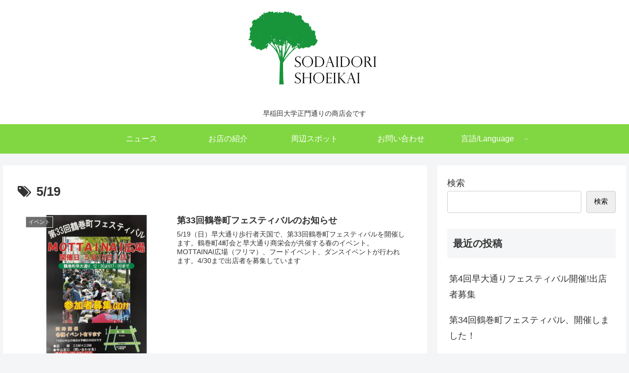

--- FILE ---
content_type: text/css
request_url: http://www.sodaidori.com/wp-content/themes/cocoon-child-master/style.css?ver=6.9&fver=20221124113823
body_size: 557
content:
@charset "UTF-8";

/*!
Theme Name: Cocoon Child
Description: Cocoon専用の子テーマ
Theme URI: https://wp-cocoon.com/
Author: わいひら
Author URI: https://nelog.jp/
Template:   cocoon-master
Version:    1.1.3
*/

/************************************
** 子テーマ用のスタイルを書く
************************************/
/*必要ならばここにコードを書く*/
/************************************
** アイキャッチ画像を全幅表示する
************************************/

/*枠組み*/
.eye-catch-wrap {
	margin-left: -29px; /*左の余白*/
	margin-right: -29px; /*右の余白*/
}

/*横幅 834px 以下に適用される*/
@media screen and (max-width: 834px){
	/*枠組み*/
	.eye-catch-wrap {
		margin-left: -20px; /*左の余白*/
		margin-right: -20px; /*右の余白*/
	}
}
/************************************
** レスポンシブデザイン用のメディアクエリ
************************************/
/*1023px以下*/
@media screen and (max-width: 1023px){
  /*必要ならばここにコードを書く*/
}

/*834px以下*/
@media screen and (max-width: 834px){
  /*必要ならばここにコードを書く*/
}

/*480px以下*/
@media screen and (max-width: 480px){
  /*必要ならばここにコードを書く*/
}
